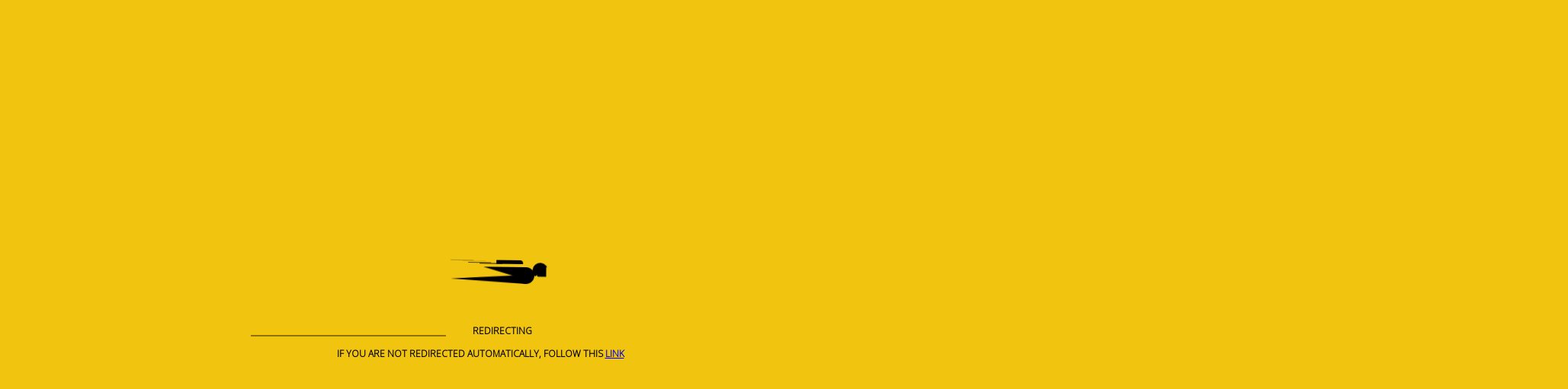

--- FILE ---
content_type: text/html; charset=utf-8
request_url: https://t.z-nk.com/web/f/00006012ffee178c0bWc-WOnyPL73dR2XUbNdvQVLqSxOlPUy?v=11&___did_=2VqMIVwK3476wdCrBHUAsD5pDf4
body_size: 3194
content:
<!DOCTYPE html>
<html lang="en" prefix="og: http://ogp.me/ns#">

<head itemscope itemtype="http://schema.org/WebPage">
    <meta charset="UTF-8">
    <meta http-equiv="X-UA-Compatible" content="IE=edge">
    <meta name="viewport" content="width=device-width, initial-scale=1.0">
    <title>Quiero hablar con un asesor!!</title>
    <meta name="description" content="">
    <meta name="author" content="zenkiu">
    <meta name="copyright" content="© 2020 Theano" />
    <meta name="robots" content="noindex"/>
    <meta http-equiv="cache-control" content="no-cache"/>
    
    <meta http-equiv="refresh" content="5; url=https://t.z-nk.com/iform#?t=eyJhbGciOiJSUzI1NiIsImN0eSI6InRoZWFuby10b2tlbitqc29uIiwia2lkIjoiZjc6NDQ6YzI6ODM6NzA6MmQ6NGU6NDM6Nzk6YWQ6ODY6MDY6MDY6N2U6Y2M6N2YiLCJ0eXAiOiJKV1QifQ.[base64].[base64]">
    
    <link rel="canonical" href="https://t.z-nk.com/web/f/00006012ffee178c0bWc-WOnyPL73dR2XUbNdvQVLqSxOlPUy" />    
    <meta property="og:url"                   content="https://t.z-nk.com/web/f/00006012ffee178c0bWc-WOnyPL73dR2XUbNdvQVLqSxOlPUy" />
    <meta property="og:type"                  content="website" />
    <meta property="og:title" itemprop="name" content="Quiero hablar con un asesor!!" />
    <meta itemprop="headline" content="Quiero hablar con un asesor!!">
    <meta property="og:description" itemprop="description"  content="" />
    <meta property="og:image"                 content="https://zenkiu.imolko.com/aurora-ws/users/zenkiu/documents/by-id/64bdb9f799322ece03ab5325/thumbnail" />
    <meta property="og:image:width"           content="400" />
    <meta property="og:image:height"          content="300" />
    <link itemprop="image" href="https://zenkiu.imolko.com/aurora-ws/users/zenkiu/documents/by-id/64bdb9f799322ece03ab5325/thumbnail">
    <meta property="og:locale"             content="en_US" />
    
    <meta name="twitter:card" content="summary_large_image">

    <script type="application/ld+json">
        {
          "@context": "http://schema.org",
          "@type": "WebSite",
          "url": "https:\/\/t.z-nk.com\/web\/f\/00006012ffee178c0bWc-WOnyPL73dR2XUbNdvQVLqSxOlPUy",
          "headline": "Quiero hablar con un asesor!!",
          "comment": "",
          "abstract": "",
          "accessibilitySummary": "",
          "description": "",
          "image": "https:\/\/zenkiu.imolko.com\/aurora-ws\/users\/zenkiu\/documents\/by-id\/64bdb9f799322ece03ab5325\/thumbnail",
          "thumbnailUrl": "https:\/\/zenkiu.imolko.com\/aurora-ws\/users\/zenkiu\/documents\/by-id\/64bdb9f799322ece03ab5325\/thumbnail",
          "license": "© 2020 Theano",
          "name": "Quiero hablar con un asesor!!"
        }
    </script>

    <style>
        @import url(https://fonts.googleapis.com/css?family=Open+Sans:300);

        body {
            background-color: #f1c40f;
            overflow: hidden;
        }

        h1 {
            position: absolute;
            font-family: 'Open Sans';
            font-weight: 600;
            font-size: 12px;
            text-transform: uppercase;
            left: 50%;
            top: 58%;
            margin-left: -20px;
        }

        h2.fallback {
            position: absolute;
            font-family: 'Open Sans';
            font-weight: 600;
            font-size: 12px;
            text-transform: uppercase;
            text-align: center;
            right: 0px;
            left: 0px;
            top: 62%;
            margin-left: -20px;
        }        

        .body {
            position: absolute;
            top: 50%;
            margin-left: -50px;
            left: 50%;
            animation: speeder 0.4s linear infinite;
        }

        .body>span {
            height: 5px;
            width: 35px;
            background: #000;
            position: absolute;
            top: -19px;
            left: 60px;
            border-radius: 2px 10px 1px 0;
        }

        .base span {
            position: absolute;
            width: 0;
            height: 0;
            border-top: 6px solid transparent;
            border-right: 100px solid #000;
            border-bottom: 6px solid transparent;
        }

        .base span:before {
            content: "";
            height: 22px;
            width: 22px;
            border-radius: 50%;
            background: #000;
            position: absolute;
            right: -110px;
            top: -16px;
        }

        .base span:after {
            content: "";
            position: absolute;
            width: 0;
            height: 0;
            border-top: 0 solid transparent;
            border-right: 55px solid #000;
            border-bottom: 16px solid transparent;
            top: -16px;
            right: -98px;
        }

        .face {
            position: absolute;
            height: 12px;
            width: 20px;
            background: #000;
            border-radius: 20px 20px 0 0;
            transform: rotate(-40deg);
            right: -125px;
            top: -15px;
        }

        .face:after {
            content: "";
            height: 12px;
            width: 12px;
            background: #000;
            right: 4px;
            top: 7px;
            position: absolute;
            transform: rotate(40deg);
            transform-origin: 50% 50%;
            border-radius: 0 0 0 2px;
        }

        .body>span>span:nth-child(1),
        .body>span>span:nth-child(2),
        .body>span>span:nth-child(3),
        .body>span>span:nth-child(4) {
            width: 30px;
            height: 1px;
            background: #000;
            position: absolute;
            animation: fazer1 0.2s linear infinite;
        }

        .body>span>span:nth-child(2) {
            top: 3px;
            animation: fazer2 0.4s linear infinite;
        }

        .body>span>span:nth-child(3) {
            top: 1px;
            animation: fazer3 0.4s linear infinite;
            animation-delay: -1s;
        }

        .body>span>span:nth-child(4) {
            top: 4px;
            animation: fazer4 1s linear infinite;
            animation-delay: -1s;
        }

        @keyframes fazer1 {
            0% {
                left: 0;
            }

            100% {
                left: -80px;
                opacity: 0;
            }
        }

        @keyframes fazer2 {
            0% {
                left: 0;
            }

            100% {
                left: -100px;
                opacity: 0;
            }
        }

        @keyframes fazer3 {
            0% {
                left: 0;
            }

            100% {
                left: -50px;
                opacity: 0;
            }
        }

        @keyframes fazer4 {
            0% {
                left: 0;
            }

            100% {
                left: -150px;
                opacity: 0;
            }
        }

        @keyframes speeder {
            0% {
                transform: translate(2px, 1px) rotate(0deg);
            }

            10% {
                transform: translate(-1px, -3px) rotate(-1deg);
            }

            20% {
                transform: translate(-2px, 0px) rotate(1deg);
            }

            30% {
                transform: translate(1px, 2px) rotate(0deg);
            }

            40% {
                transform: translate(1px, -1px) rotate(1deg);
            }

            50% {
                transform: translate(-1px, 3px) rotate(-1deg);
            }

            60% {
                transform: translate(-1px, 1px) rotate(0deg);
            }

            70% {
                transform: translate(3px, 1px) rotate(-1deg);
            }

            80% {
                transform: translate(-2px, -1px) rotate(1deg);
            }

            90% {
                transform: translate(2px, 1px) rotate(0deg);
            }

            100% {
                transform: translate(1px, -2px) rotate(-1deg);
            }
        }

        .longfazers {
            position: absolute;
            width: 100%;
            height: 100%;
        }

        .longfazers span {
            position: absolute;
            height: 2px;
            width: 20%;
            background: #000;
        }

        .longfazers span:nth-child(1) {
            top: 20%;
            animation: lf 0.6s linear infinite;
            animation-delay: -5s;
        }

        .longfazers span:nth-child(2) {
            top: 40%;
            animation: lf2 0.8s linear infinite;
            animation-delay: -1s;
        }

        .longfazers span:nth-child(3) {
            top: 60%;
            animation: lf3 0.6s linear infinite;
        }

        .longfazers span:nth-child(4) {
            top: 80%;
            animation: lf4 0.5s linear infinite;
            animation-delay: -3s;
        }

        @keyframes lf {
            0% {
                left: 200%;
            }

            100% {
                left: -200%;
                opacity: 0;
            }
        }

        @keyframes lf2 {
            0% {
                left: 200%;
            }

            100% {
                left: -200%;
                opacity: 0;
            }
        }

        @keyframes lf3 {
            0% {
                left: 200%;
            }

            100% {
                left: -100%;
                opacity: 0;
            }
        }

        @keyframes lf4 {
            0% {
                left: 200%;
            }

            100% {
                left: -100%;
                opacity: 0;
            }
        }
    </style>
    
    <script>
        function autoRefresh() {
            window.location = 'https:\/\/t.z-nk.com\/iform#?t=eyJhbGciOiJSUzI1NiIsImN0eSI6InRoZWFuby10b2tlbitqc29uIiwia2lkIjoiZjc6NDQ6YzI6ODM6NzA6MmQ6NGU6NDM6Nzk6YWQ6ODY6MDY6MDY6N2U6Y2M6N2YiLCJ0eXAiOiJKV1QifQ.[base64].[base64]';
        }
        setInterval('autoRefresh()', 5000);
    </script>
    
</head>

<body>
    <div class="body">
        <span>
            <span></span>
            <span></span>
            <span></span>
            <span></span>
        </span>
        <div class="base">
            <span></span>
            <div class="face"></div>
        </div>
    </div>
    <div class="longfazers">
        <span></span>
        <span></span>
        <span></span>
        <span></span>
    </div>
    <h1>Redirecting</h1>

    <h2 class="fallback">If you are not redirected automatically, follow this <a href="https://t.z-nk.com/iform#?t=eyJhbGciOiJSUzI1NiIsImN0eSI6InRoZWFuby10b2tlbitqc29uIiwia2lkIjoiZjc6NDQ6YzI6ODM6NzA6MmQ6NGU6NDM6Nzk6YWQ6ODY6MDY6MDY6N2U6Y2M6N2YiLCJ0eXAiOiJKV1QifQ.[base64].[base64]">Link</a></h2>
</body>

</html>